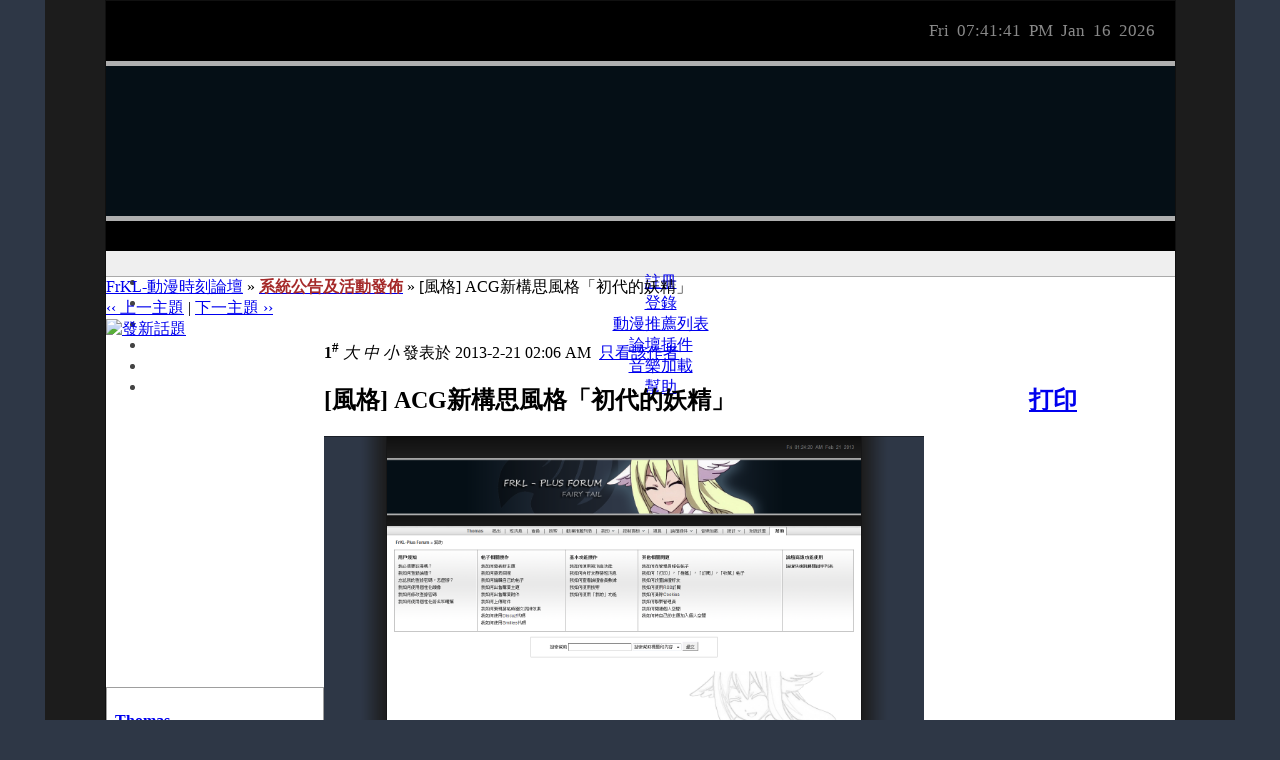

--- FILE ---
content_type: text/html; charset=utf-8
request_url: https://tfrkl.com/thread-5769-1-1.html
body_size: 9163
content:
<!DOCTYPE html PUBLIC "-//W3C//DTD XHTML 1.0 Transitional//EN" "http://www.w3.org/TR/xhtml1/DTD/xhtml1-transitional.dtd">
<html xmlns="http://www.w3.org/1999/xhtml">
<head>
<meta http-equiv="Content-Type" content="text/html; charset=utf-8" />
<title>[風格] ACG新構思風格「初代的妖精」 - 系統公告及活動發佈 -  FrKL-動漫時刻論壇 </title>
<meta name="keywords" content="" />
<meta name="description" content=" 

完成率約為：95%左右

風格製作前言：
新風格終於設計好了, 之前一直對著「黑色劍士」的風格也厭悶了
當初新推出「黑色劍士」時還覺得滿不錯的, 但現在愈看愈普通了。
最近我就計劃再設計新風格, 好多時行街或瀏覽網頁都會諗起新風格的佈局
不時就想參考別人的設計, 把別人網站的好處吸納過來,
但自己PS能力始終有限, 最後還 ..." />
<meta name="generator" content="Discuz! 6.0.0" />
<meta name="author" content="Discuz! Team and Comsenz UI Team" />
<meta name="copyright" content="2001-2007 Comsenz Inc." />
<meta name="MSSmartTagsPreventParsing" content="True" />
<meta http-equiv="MSThemeCompatible" content="Yes" /><link rel="archives" title="FrKL-動漫時刻論壇" href="https://tfrkl.com/archiver/" />
	<link rel="stylesheet" type="text/css" href="forumdata/cache/style_14.css" />
<style>
	body {
		margin: 0;
		background-color: #2e3746;
	}
	
	#wframe {
		width: 88%;
		clear: both;
		height: auto;
		margin: auto;
		display: table;
	}
	
	#leftCell {
		display: table-cell; 
		width:5%; 
		background: #1c1c1c URL('images/FairyTail/bg2-left.png') 0 0px repeat-y;
	}
	
	#rightCell {
		display: table-cell; 
		width: 5%; 
		background: #1c1c1c URL('images/FairyTail/bg2-right.png') right 0px repeat-y;
	}
	
	#inframe {
		width: 90%;
		border: 1px solid #101010;
		height: auto;
		display: table-cell;
	}
	
	#forumContent {
		background: #FFFFFF URL('images/FairyTail/sketch.png') right bottom no-repeat; 
		display: block; 
		padding-bottom: 210px;
	}
	
	#black, #blackTop, #blackBottom { 
		width: 100%;
		height: 70px;
		background: black URL('images/FairyTail/black2.png') 0 30% repeat-x;
	}
	
	#blackTop {
		height: 60px; 
		border-bottom: 5px solid #AFAFAF;
	}	
	
	#blackBottom {
		height: 30px; 
		border-top: 5px solid #AFAFAF;
	}
	
	#banner {
		width: 100%;
		height: 150px;
		background: #010b11 0 0 repeat-x;
	}
	
	#bannerLogo {
		width: 100%; 
		height: 150px; 
		margin: auto; 
		background: #050f16 URL('images/FairyTail/logo.png') center 0 no-repeat;
	}
	
	#menuFrame {
		width: 100%;
		height: 20px;
		background: #EFEFEF URL('images/FairyTail/silver.png') 0 -5px repeat-x; 
		border-bottom: 1px solid #AAAAAA; 
		color: #444444; 
		text-align: center; 
		padding-top: 5px;
	}	
</style>
<script type="text/javascript">var IMGDIR = 'images/FairyTail';var attackevasive = '0';var gid = 0;gid = parseInt('65');var fid = parseInt('1');var tid = parseInt('5769');</script>
<script src="include/javascript/common.js" type="text/javascript"></script>
<script src="include/javascript/menu.js" type="text/javascript"></script>
<script src="include/javascript/ajax.js" type="text/javascript"></script>
<script src="include/javascript/jquery-3.2.1.min.js" type="text/javascript"></script>
<script src="include/javascript/jquery-ui.js" type="text/javascript"></script>
<script type="text/javascript">
	var sMonths = new Array("Jan", "Feb", "Mar", "Apr", "May", "Jun", "Jul", "Aug", "Sep", "Oct", "Nov", "Dec");
	var sDays = new Array("Sun", "Mon", "Tue", "Wed", "Thu", "Fri", "Sat");
		
	function styleClock(){
		var dt = new Date();
		var sAA;
		if( dt.getHours() > 12 ){
			sAA = 'PM';
		}else{
			sAA = 'AM';
		}
		var dtSecond = dt.getSeconds();
		var dtMinute = dt.getMinutes();
		var dtHour = dt.getHours() % 12;
		if( dtHour == 0 ){
			dtHour = 12;
		}
		if( dtSecond < 10 ){
			dtSecond = '0' + dtSecond;
		}
		if( dtMinute < 10 ){
			dtMinute = '0' + dtMinute;
		}
		if( dtHour < 10 ){
			dtHour = '0' + dtHour;
		}
		// Mon 00:00:00 AM Feb 20 2013
		var dtSpace = '&nbsp;&nbsp;';
		document.getElementById("TopTimer").innerHTML = sDays[dt.getDay()] + dtSpace + dtHour + ':' + dtMinute +
		':' + dtSecond + dtSpace + sAA + dtSpace + sMonths[dt.getMonth()] + dtSpace + dt.getDate() + 
		dtSpace + dt.getFullYear();
	}
</script>
</head>

<body onkeydown="if(event.keyCode==27) return false;">
	
	<div id="append_parent"></div><div id="ajaxwaitid"></div>
	
	<div style="width: 100%; position: absolute; top: 65px; height: 150px;">
		<a href="index.php" style="width: 800px; height: 150px; margin:auto; position: relative; display: block;"></a>
	</div>
	
	<div id="wframe">

			<div style="display: table-row; width: 100%; height: auto">
				<div id="leftCell"></div>
				<div id="inframe">
					<div id="blackTop">
												<div id="TopTimer" style="width: 300px; float:right; text-align: right; display: block; color: #888888; padding: 20px; font-size: 1.05em;">
						</div>
						<script type="text/javascript">
							if( screen.width <= 1100 ){
								document.getElementById("wframe").style.width = "100%";
							}else if( screen.width <= 1358 ){
								document.getElementById("wframe").style.width = "93%";
							}
							styleClock();
							var InTime = setInterval(function(){styleClock()},1000);
						</script>
					</div>
					<div id="banner">
						<div id="bannerLogo"></div>
					</div>
					<div id="blackBottom"></div>
					<div id="forumContent">
						<div id="menuFrame">
							<div id="menu" style="background: transparent">
							
								<ul>
																	<li><a href="register.php" class="notabs">註冊</a></li>
									<li><a href="logging.php?action=login">登錄</a></li>
								
																																											<li><a href="anime.php">動漫推薦列表</a></li>																									<li id="plugin" class="dropmenu" onmouseover="showMenu(this.id)"><a href="#">論壇插件</a></li>					<li><a href="hmc.php">音樂加載</a></li>
																									<li><a href="faq.php">幫助</a></li>
								</ul>
							</div>
						</div>
						<div class="wrap">
<script src="include/javascript/viewthread.js" type="text/javascript"></script>
<script type="text/javascript">zoomstatus = parseInt(1);</script>

<div id="foruminfo">
	<div id="nav">
		<a href="index.php">FrKL-動漫時刻論壇</a> &raquo; <a href="forum-1-1.html"><b style="color:brown">系統公告及活動發佈</b></a> &raquo; [風格] ACG新構思風格「初代的妖精」	</div>
	<div id="headsearch">
			</div>
</div>

<div id="ad_text"></div>


<div class="pages_btns">
	<div class="threadflow"><a href="redirect.php?fid=1&amp;tid=5769&amp;goto=nextoldset"> &lsaquo;&lsaquo; 上一主題</a> | <a href="redirect.php?fid=1&amp;tid=5769&amp;goto=nextnewset">下一主題 &rsaquo;&rsaquo;</a></div>
				<span class="postbtn" id="newspecial" onmouseover="$('newspecial').id = 'newspecialtmp';this.id = 'newspecial';showMenu(this.id)"><a href="post.php?action=newthread&amp;fid=1&amp;extra="><img src="images/FairyTail/newtopic.gif" border="0" alt="發新話題" title="發新話題" /></a></span>
		<span class="replybtn"><a href="post.php?action=reply&amp;fid=1&amp;tid=5769&amp;extra="><img src="images/FairyTail/reply.gif" border="0" alt="" /></a></span></div>

	<ul class="popupmenu_popup newspecialmenu" id="newspecial_menu" style="display: none">
		<li><a href="post.php?action=newthread&amp;fid=1&amp;extra=">發新話題</a></li>
		<li class="poll"><a href="post.php?action=newthread&amp;fid=1&amp;extra=&amp;special=1">發佈投票</a></li>		<li class="trade"><a href="post.php?action=newthread&amp;fid=1&amp;extra=&amp;special=2">發佈商品</a></li>		<li class="reward"><a href="post.php?action=newthread&amp;fid=1&amp;extra=&amp;special=3">發佈懸賞</a></li>		<li class="activity"><a href="post.php?action=newthread&amp;fid=1&amp;extra=&amp;special=4">發佈活動</a></li>		<li class="debate"><a href="post.php?action=newthread&amp;fid=1&amp;extra=&amp;special=5">發佈辯論</a></li>		<li class="video"><a href="post.php?action=newthread&amp;fid=1&amp;extra=&amp;special=6">發佈視頻</a></li>			</ul>

<form method="post" name="modactions">
	<input type="hidden" name="formhash" value="4227a7cd" />
	<div class="mainbox viewthread">
		<!--
		<h1 style="border-bottom: 1px #AAAAAA solid;">[風格] ACG新構思風格「初代的妖精」		</h1>-->
							<table id="pid37439" summary="pid37439" cellspacing="0" cellpadding="0">
			<tr>
				<td class="postauthor">
					 <div style="display: table; width: auto;" >
	<!-- 1st Div -->
	<div style="display: block; width: 200px; padding: 8px; background: white; clear: both; border: 1px solid #9E9E9E;">
				<p style="display:table; margin: 0px; padding: 0px; width:100%; clear: both;">
		<div class="avatar"><img class="avatar" src="images/avatars/noavatar.gif" alt="" /></div><div class="photoshadow" style="width: 200px;"><div class="left"></div><div class="right"></div></div>		</p>
				<p style="display:table; margin: 0px; padding: 0px; width:100%; clear: both; margin-top: 5px; margin-bottom: 0; text-align: left">
					<a href="space-uid-1.html" target="_blank" id="userinfo37439" class="dropmenu" onmouseover="showMenu(this.id)" style="float:left; font-weight: bold">Thomas</a>
							</p>
						<p class="customstatus" style="display:table; margin: 0px; padding: 0px; width:100%; clear: both;">
		Top Administer</p>
						<div class="customstatus" style="clear: both; margin:0px; padding: 0px;">
			<a href="plugin.php?identifier=pet&amp;module=pet&amp;index=viewpet&amp;username=Thomas" target="_blank" id="userpetinfo37439" class="dropmenu" onmouseover="showMenu(this.id,false,0,2,500,0,this.id,500)" style=" font-weight:normal;">寵物資訊</a>
		</div>
			</div>		
	
	<!-- 2nd Div -->
		
	<div style="display: block; width: 200px; padding: 8px; margin-top: 8px; background: white URL('./images/membercard6/bgstyle.png') repeat-x left 30px; clear: both; border: 1px solid #9E9E9E;">
		<b style="color: #444444">用戶組評級:</b><br /><img src="images/FairyTail/star_level1.gif" alt="Rank: 9" /><img src="images/FairyTail/star_level1.gif" alt="Rank: 9" /><img src="images/FairyTail/star_level1.gif" alt="Rank: 9" /><img src="images/FairyTail/star_level1.gif" alt="Rank: 9" /><img src="images/FairyTail/star_level1.gif" alt="Rank: 9" /><img src="images/FairyTail/star_level1.gif" alt="Rank: 9" /><img src="images/FairyTail/star_level1.gif" alt="Rank: 9" /><img src="images/FairyTail/star_level1.gif" alt="Rank: 9" /><img src="images/FairyTail/star_level1.gif" alt="Rank: 9" /></div>
			

	<!-- 3rd Div -->
		
	<div style="display: block; width: 200px; padding: 8px; margin-top: 8px; background: white URL('./images/membercard6/bgstyle.png') repeat-x left 30px; clear: both; border: 1px solid #9E9E9E;">
						<p style="margin: 0; padding: 0px;">
			<b style="color: #444444">已頒授勳章:</b><br />			<img src="images/common/medal1.gif" alt="長久成員勳章" />
						<img src="images/common/medal2.gif" alt="優良成員勳章" />
						<img src="images/common/medal3.gif" alt="金牌成員勳章" />
						<img src="images/common/medal4.gif" alt="為壇服務勳章" />
						<img src="images/common/medal5.gif" alt="銀牌成員勳章" />
						<img src="images/common/medal7.gif" alt="創意設計勳章" />
						<img src="images/common/medal8.gif" alt="正義誠懇勳章" />
						<img src="images/common/medal9.gif" alt="寵物榮譽勳章" />
						<img src="images/common/medal11.gif" alt="友善待人勳章" />
						<img src="images/common/medal13.gif" alt="最有禮貌勳章" />
						<img src="images/common/medal17.gif" alt="值得表揚勳章" />
						<img src="images/common/medal18.gif" alt="最高榮譽勳章" />
						<img src="images/common/anime001.gif" alt="四方茉莉FANS勳章" />
						<img src="images/common/anime003.gif" alt="Fairy Tail FANS勳章" />
			</p>
					
	</div>
	
	<!-- 4th Div -->
	<div style="display: block; width: 200px; padding: 8px; margin-top: 8px; background: white URL('./images/membercard6/bgstyle.png') repeat-x left 30px; clear: both; border: 1px solid #9E9E9E;">	
		<ul style="margin: 0; padding: 0px;">
					<li class="space">
							<a href="space-uid-1.html" target="_blank" title="Thomas的個人空間">
							個人空間</a>
			</li>
				<li class="pm"><a href="pm.php?action=send&amp;uid=1" target="_blank" id="ajax_uid_37439" onclick="ajaxmenu(event, this.id, 9000000, null, 0)">發短消息</a></li>
		<li class="buddy"><a href="my.php?item=buddylist&amp;newbuddyid=1&amp;buddysubmit=yes" target="_blank" id="ajax_buddy_0" onclick="ajaxmenu(event, this.id, null, 0)">加為好友</a></li>
									<li class="offline">當前離線
						</li>
				</ul>
	</div>

</div>

<div class="popupmenu_popup userinfopanel" id="userpetinfo37439_menu" style="display: none;width:180px">

<cite>Thomas 的寵物資訊</cite>
<dl>
<p style="text-align:center">
<img src="images/pet/sword/0.gif" alt="" />&nbsp;&nbsp;
<img src="images/pet/necklace/0.gif" alt="" /></p>
<p style="text-align:center">
<img src="images/pet/dragon/dragon100.gif" style="filter:GRAY;" alt="" /></p>
<p style="text-align:center">
<img src="images/pet/head/0.gif" alt="" />&nbsp;&nbsp;
<img src="images/pet/body/0.gif" alt="" />&nbsp;&nbsp;
<img src="images/pet/foot/0.gif" alt="" /></p>


<dd>寵物名稱﹕火焰飛龍DX</dd>
<dd>寵物性別﹕雄</dd>
<dd>攻擊力﹕1692</dd>
<dd>防禦力﹕1665</dd>
<dd>寵物狀態﹕死亡</dd>
<dd>寵物級別﹕85</dd>
<dd>寵物屬性﹕火</dd>
<dd>寵物PK﹕拒絕挑戰</dd>
</dl>

HP : 2965 / 3073<div class="chart" style="margin-bottom:4px"><img src="images/pet/rpg/orange.gif" width="96%" height="9" alt="" /></div>

SP : 0 / 10000<div class="chart"><img src="images/pet/rpg/green.gif" width="-9461%" height="9" alt="" /></div>


</div>

























</div></td>
				<td class="postcontent" >
					<div class="postinfo">
						<strong title="複製帖子鏈接到剪貼板" id="postnum_37439" onclick="setcopy('http://tfrkl.com/viewthread.php?tid=5769&amp;page=1#pid37439', '帖子鏈接已經複製到剪貼板')">1<sup>#</sup></strong>
													<em onclick="$('postmessage_37439').className='t_bigfont'">大</em>							<em onclick="$('postmessage_37439').className='t_msgfont'">中</em>
							<em onclick="$('postmessage_37439').className='t_smallfont'">小</em>												發表於 2013-2-21 02:06 AM&nbsp;																					<a href="viewthread.php?tid=5769&amp;page=1&amp;authorid=1">只看該作者</a>
																		</div>
					<div id="ad_thread2_0"></div>
					<div class="postmessage defaultpost">
												<div id="ad_thread3_0"></div><div id="ad_thread4_0"></div>
													
							<h2>[風格] ACG新構思風格「初代的妖精」							<span style="float: right" class="postaddition">
																<a href="viewthread.php?action=printable&amp;tid=5769" target="_blank" class="notabs">打印</a>
							</span></h2>
						
						
																											<div id="postmessage_37439" class="t_msgfont"><a href="https://lh5.googleusercontent.com/-xva8LzFKcfY/USUHfDSbXAI/AAAAAAAAAgo/KBIfLeQpCVk/s0/scncap01.png" target="_blank"><img width="600" height="375" src="https://lh5.googleusercontent.com/-xva8LzFKcfY/USUHfDSbXAI/AAAAAAAAAgo/KBIfLeQpCVk/s0/scncap01.png" border="0" alt="" /></a><br />
<br />
完成率約為：95%左右<br />
<br />
<font color="darkred">風格製作前言：</font><br />
新風格終於設計好了, 之前一直對著「黑色劍士」的風格也厭悶了<br />
當初新推出「黑色劍士」時還覺得滿不錯的, 但現在愈看愈普通了。<br />
最近我就計劃再設計新風格, 好多時行街或瀏覽網頁都會諗起新風格的佈局<br />
不時就想參考別人的設計, 把別人網站的好處吸納過來,<br />
但自己PS能力始終有限, 最後還是藉著配色好看來硬上了...<br />
這次的風格架構和以往的大大不同, 在我認為是新的構思,<br />
一會才提到有什麼特色, 基本上這個風格就是希望以簡單樸素和耐看為主要, <br />
類似日記, 部落格的佈局設計。<br />
不過最難的部份還是Logo, 嘗試過配了多張圖也不太合適,<br />
而且大部份都不適用於無限放大和縮細。<br />
還好當我在最後決定把這個風格送給 妖精的尾巴 的時候,<br />
我就發現了初代 梅比斯 與 妖精尾巴的標記拼好後非常相襯,<br />
於是我就直接以初代作為新風格的初稿, 起名為「初代的妖精」,<br />
當然以後我可能會轉為「妖精的尾巴」全成員風格 <br />
(說到這裡, 雖然「妖精的尾巴」的風格以往都沒有,<br />
但以現在回看, 這是多年來最漂亮的風格了<img src="images/smilies/yellow/010.gif" smilieid="227" border="0" alt="" />) <br />
最後希望各位喜歡. <br />
<br />
<font color="darkgreen">風格製作特式：</font><br />
這次風格是首次採用了3個&lt;div&gt;來做內容論壇版面旁邊的陰影部份,<br />
但也因為這樣放棄了對較舊瀏覽器的支援。<br />
所以框架架構和對上兩個風格是完全不同, 整個論壇都被放在一個&lt;div&gt;上。<br />
為了做到簡單樸素, 所以論壇都盡以灰白相襯來配色,<br />
帖子頁面加入了舒適的漸變背景,<br />
底部說明加入風格標記展示新的設計。<br />
右下角加入主角水印的鉛筆素描。<br />
右上色則加入實時時鐘以增加風格的獨特之處。<br />
較舊的瀏覽器如IE 6,7,8 都未必支援到但新版的瀏覽器包括IE9, Firefox, IPhone Safari都同樣支持, <br />
至於版面好像IPhone 只有較小的解像度, 為確保在這種低解像度下能看到更多內容, 版面會自然放大來顯示。<br />
最佳瀏覽解像度為1680x1080<br />
<br />
<font color="olive">風格配樂：</font><br />
沒有<br />
<br />
<font color="RoyalBlue">新風格回帖獎勵活動：</font><br />
只要在這裡回一回帖, 將代表你對新風格的支持, 那我就會給予你這個勳章<br />
<img src="https://tfrkl.com/images/common/anime003.gif" border="0" onclick="zoom(this)" onload="attachimg(this, 'load')" alt="" /></div>

							
							
							
													</div>
																			<div class="signatures" style="maxHeightIE: 300px;">
								<a href="https://tfrkl.com" target="_blank"><img src="https://tfrkl.com/images/logo.jpg" border="0" onclick="zoom(this)" onload="attachimg(this, 'load')" alt="" /></a><br />
希望您會喜歡這裡, 也在此歡迎您加入一起討論.<br>FrKL-動漫時刻論壇 &copy; All rights reserved.
							</div>
															</div>
			</td>
		</tr>
		<tr>
			<td class="postauthor">
								<div class="popupmenu_popup userinfopanel" id="userinfo37439_menu" style="display: none;">
										<dl><dt>UID</dt><dd>1&nbsp;</dd><dt>帖子</dt><dd>6244&nbsp;</dd><dt>精華</dt><dd><a href="digest.php?authorid=1">1</a>&nbsp;</dd><dt>積分</dt><dd>34786&nbsp;</dd><dt>銀幣</dt><dd>18893 G&nbsp;</dd><dt>存款</dt><dd>6403363 G&nbsp;</dd><dt>閱讀權限</dt><dd>150&nbsp;</dd><dt>性別</dt><dd>男&nbsp;</dd><dt>在線時間</dt><dd>1521 小時&nbsp;</dd><dt>註冊時間</dt><dd>2005-7-14&nbsp;</dd><dt>最後登錄</dt><dd>2026-1-14&nbsp;</dd></dl>
											<p><a href="https://tfrkl.com" target="_blank">查看個人網站</a></p>
										<p><a href="space.php?action=viewpro&amp;uid=1" target="_blank">查看詳細資料</a></p>
									</div>
							</td>
			<td class="postcontent">
				<div class="postactions">
										<p>
																																																<strong onclick="scroll(0,0)" title="頂部">TOP</strong>
					</p>
					<div id="ad_thread1_0"></div>
				</div>
			</td>
		</tr>
		</table>
		</div><div id="ad_interthread">		</div>
	<div class="mainbox viewthread">
			<table id="pid37453" summary="pid37453" cellspacing="0" cellpadding="0">
			<tr>
				<td class="postauthor">
					 <div style="display: table; width: auto;" >
	<!-- 1st Div -->
	<div style="display: block; width: 200px; padding: 8px; background: white; clear: both; border: 1px solid #9E9E9E;">
				<p style="display:table; margin: 0px; padding: 0px; width:100%; clear: both;">
		<div class="avatar"><img class="avatar" src="images/avatars/noavatar.gif" alt="" /></div><div class="photoshadow" style="width: 200px;"><div class="left"></div><div class="right"></div></div>		</p>
				<p style="display:table; margin: 0px; padding: 0px; width:100%; clear: both; margin-top: 5px; margin-bottom: 0; text-align: left">
					<a href="space-uid-1.html" target="_blank" id="userinfo37453" class="dropmenu" onmouseover="showMenu(this.id)" style="float:left; font-weight: bold">Thomas</a>
							</p>
						<p class="customstatus" style="display:table; margin: 0px; padding: 0px; width:100%; clear: both;">
		Top Administer</p>
						<div class="customstatus" style="clear: both; margin:0px; padding: 0px;">
			<a href="plugin.php?identifier=pet&amp;module=pet&amp;index=viewpet&amp;username=Thomas" target="_blank" id="userpetinfo37453" class="dropmenu" onmouseover="showMenu(this.id,false,0,2,500,0,this.id,500)" style=" font-weight:normal;">寵物資訊</a>
		</div>
			</div>		
	
	<!-- 2nd Div -->
		
	<div style="display: block; width: 200px; padding: 8px; margin-top: 8px; background: white URL('./images/membercard6/bgstyle.png') repeat-x left 30px; clear: both; border: 1px solid #9E9E9E;">
		<b style="color: #444444">用戶組評級:</b><br /><img src="images/FairyTail/star_level1.gif" alt="Rank: 9" /><img src="images/FairyTail/star_level1.gif" alt="Rank: 9" /><img src="images/FairyTail/star_level1.gif" alt="Rank: 9" /><img src="images/FairyTail/star_level1.gif" alt="Rank: 9" /><img src="images/FairyTail/star_level1.gif" alt="Rank: 9" /><img src="images/FairyTail/star_level1.gif" alt="Rank: 9" /><img src="images/FairyTail/star_level1.gif" alt="Rank: 9" /><img src="images/FairyTail/star_level1.gif" alt="Rank: 9" /><img src="images/FairyTail/star_level1.gif" alt="Rank: 9" /></div>
			

	<!-- 3rd Div -->
		
	<div style="display: block; width: 200px; padding: 8px; margin-top: 8px; background: white URL('./images/membercard6/bgstyle.png') repeat-x left 30px; clear: both; border: 1px solid #9E9E9E;">
						<p style="margin: 0; padding: 0px;">
			<b style="color: #444444">已頒授勳章:</b><br />			<img src="images/common/medal1.gif" alt="長久成員勳章" />
						<img src="images/common/medal2.gif" alt="優良成員勳章" />
						<img src="images/common/medal3.gif" alt="金牌成員勳章" />
						<img src="images/common/medal4.gif" alt="為壇服務勳章" />
						<img src="images/common/medal5.gif" alt="銀牌成員勳章" />
						<img src="images/common/medal7.gif" alt="創意設計勳章" />
						<img src="images/common/medal8.gif" alt="正義誠懇勳章" />
						<img src="images/common/medal9.gif" alt="寵物榮譽勳章" />
						<img src="images/common/medal11.gif" alt="友善待人勳章" />
						<img src="images/common/medal13.gif" alt="最有禮貌勳章" />
						<img src="images/common/medal17.gif" alt="值得表揚勳章" />
						<img src="images/common/medal18.gif" alt="最高榮譽勳章" />
						<img src="images/common/anime001.gif" alt="四方茉莉FANS勳章" />
						<img src="images/common/anime003.gif" alt="Fairy Tail FANS勳章" />
			</p>
					
	</div>
	
	<!-- 4th Div -->
	<div style="display: block; width: 200px; padding: 8px; margin-top: 8px; background: white URL('./images/membercard6/bgstyle.png') repeat-x left 30px; clear: both; border: 1px solid #9E9E9E;">	
		<ul style="margin: 0; padding: 0px;">
					<li class="space">
							<a href="space-uid-1.html" target="_blank" title="Thomas的個人空間">
							個人空間</a>
			</li>
				<li class="pm"><a href="pm.php?action=send&amp;uid=1" target="_blank" id="ajax_uid_37453" onclick="ajaxmenu(event, this.id, 9000000, null, 0)">發短消息</a></li>
		<li class="buddy"><a href="my.php?item=buddylist&amp;newbuddyid=1&amp;buddysubmit=yes" target="_blank" id="ajax_buddy_1" onclick="ajaxmenu(event, this.id, null, 0)">加為好友</a></li>
									<li class="offline">當前離線
						</li>
				</ul>
	</div>

</div>

<div class="popupmenu_popup userinfopanel" id="userpetinfo37453_menu" style="display: none;width:180px">

<cite>Thomas 的寵物資訊</cite>
<dl>
<p style="text-align:center">
<img src="images/pet/sword/0.gif" alt="" />&nbsp;&nbsp;
<img src="images/pet/necklace/0.gif" alt="" /></p>
<p style="text-align:center">
<img src="images/pet/dragon/dragon100.gif" style="filter:GRAY;" alt="" /></p>
<p style="text-align:center">
<img src="images/pet/head/0.gif" alt="" />&nbsp;&nbsp;
<img src="images/pet/body/0.gif" alt="" />&nbsp;&nbsp;
<img src="images/pet/foot/0.gif" alt="" /></p>


<dd>寵物名稱﹕火焰飛龍DX</dd>
<dd>寵物性別﹕雄</dd>
<dd>攻擊力﹕1692</dd>
<dd>防禦力﹕1665</dd>
<dd>寵物狀態﹕死亡</dd>
<dd>寵物級別﹕85</dd>
<dd>寵物屬性﹕火</dd>
<dd>寵物PK﹕拒絕挑戰</dd>
</dl>

HP : 2965 / 3073<div class="chart" style="margin-bottom:4px"><img src="images/pet/rpg/orange.gif" width="96%" height="9" alt="" /></div>

SP : 0 / 10000<div class="chart"><img src="images/pet/rpg/green.gif" width="-9461%" height="9" alt="" /></div>


</div>

























</div></td>
				<td class="postcontent" >
					<div class="postinfo">
						<strong title="複製帖子鏈接到剪貼板" id="postnum_37453" onclick="setcopy('http://tfrkl.com/viewthread.php?tid=5769&amp;page=1#pid37453', '帖子鏈接已經複製到剪貼板')">2<sup>#</sup></strong>
													<em onclick="$('postmessage_37453').className='t_bigfont'">大</em>							<em onclick="$('postmessage_37453').className='t_msgfont'">中</em>
							<em onclick="$('postmessage_37453').className='t_smallfont'">小</em>												發表於 2013-3-13 10:51 PM&nbsp;																					<a href="viewthread.php?tid=5769&amp;page=1&amp;authorid=1">只看該作者</a>
																		</div>
					<div id="ad_thread2_1"></div>
					<div class="postmessage defaultpost">
												<div id="ad_thread3_1"></div><div id="ad_thread4_1"></div>
												
						
																											<div id="postmessage_37453" class="t_msgfont">加入新勳章來響應新風格<br />
(一如既往, 勳章真的好難整...)</div>

							
							
							
													</div>
																			<div class="signatures" style="maxHeightIE: 300px;">
								<a href="https://tfrkl.com" target="_blank"><img src="https://tfrkl.com/images/logo.jpg" border="0" onclick="zoom(this)" onload="attachimg(this, 'load')" alt="" /></a><br />
希望您會喜歡這裡, 也在此歡迎您加入一起討論.<br>FrKL-動漫時刻論壇 &copy; All rights reserved.
							</div>
															</div>
			</td>
		</tr>
		<tr>
			<td class="postauthor">
								<div class="popupmenu_popup userinfopanel" id="userinfo37453_menu" style="display: none;">
										<dl><dt>UID</dt><dd>1&nbsp;</dd><dt>帖子</dt><dd>6244&nbsp;</dd><dt>精華</dt><dd><a href="digest.php?authorid=1">1</a>&nbsp;</dd><dt>積分</dt><dd>34786&nbsp;</dd><dt>銀幣</dt><dd>18893 G&nbsp;</dd><dt>存款</dt><dd>6403363 G&nbsp;</dd><dt>閱讀權限</dt><dd>150&nbsp;</dd><dt>性別</dt><dd>男&nbsp;</dd><dt>在線時間</dt><dd>1521 小時&nbsp;</dd><dt>註冊時間</dt><dd>2005-7-14&nbsp;</dd><dt>最後登錄</dt><dd>2026-1-14&nbsp;</dd></dl>
											<p><a href="https://tfrkl.com" target="_blank">查看個人網站</a></p>
										<p><a href="space.php?action=viewpro&amp;uid=1" target="_blank">查看詳細資料</a></p>
									</div>
							</td>
			<td class="postcontent">
				<div class="postactions">
										<p>
																																																<strong onclick="scroll(0,0)" title="頂部">TOP</strong>
					</p>
					<div id="ad_thread1_1"></div>
				</div>
			</td>
		</tr>
		</table>
				</div>
	<div class="mainbox viewthread">
			<table id="pid37487" summary="pid37487" cellspacing="0" cellpadding="0">
			<tr>
				<td class="postauthor">
					 <a name="lastpost"></a><div style="display: table; width: auto;" >
	<!-- 1st Div -->
	<div style="display: block; width: 200px; padding: 8px; background: white; clear: both; border: 1px solid #9E9E9E;">
				<p style="display:table; margin: 0px; padding: 0px; width:100%; clear: both;">
		<div class="avatar"><img class="avatar" src="images/avatars/noavatar.gif" alt="" /></div><div class="photoshadow" style="width: 200px;"><div class="left"></div><div class="right"></div></div>		</p>
				<p style="display:table; margin: 0px; padding: 0px; width:100%; clear: both; margin-top: 5px; margin-bottom: 0; text-align: left">
					<a href="space-uid-6936.html" target="_blank" id="userinfo37487" class="dropmenu" onmouseover="showMenu(this.id)" style="float:left; font-weight: bold">xuesheng136</a>
							</p>
							</div>		
	
	<!-- 2nd Div -->
		
	<div style="display: block; width: 200px; padding: 8px; margin-top: 8px; background: white URL('./images/membercard6/bgstyle.png') repeat-x left 30px; clear: both; border: 1px solid #9E9E9E;">
		<b style="color: #444444">用戶組評級:</b><br /><img src="images/FairyTail/star_level1.gif" alt="Rank: 1" /></div>
			

	<!-- 3rd Div -->
		
	<div style="display: block; width: 200px; padding: 8px; margin-top: 8px; background: white URL('./images/membercard6/bgstyle.png') repeat-x left 30px; clear: both; border: 1px solid #9E9E9E;">
						<p style="margin: 0; padding: 0px;">
			<b style="color: #444444">已頒授勳章:</b><br />			<img src="images/common/anime003.gif" alt="Fairy Tail FANS勳章" />
			</p>
					
	</div>
	
	<!-- 4th Div -->
	<div style="display: block; width: 200px; padding: 8px; margin-top: 8px; background: white URL('./images/membercard6/bgstyle.png') repeat-x left 30px; clear: both; border: 1px solid #9E9E9E;">	
		<ul style="margin: 0; padding: 0px;">
					<li class="space">
							<a href="space-uid-6936.html" target="_blank" title="xuesheng136的個人空間">
							個人空間</a>
			</li>
				<li class="pm"><a href="pm.php?action=send&amp;uid=6936" target="_blank" id="ajax_uid_37487" onclick="ajaxmenu(event, this.id, 9000000, null, 0)">發短消息</a></li>
		<li class="buddy"><a href="my.php?item=buddylist&amp;newbuddyid=6936&amp;buddysubmit=yes" target="_blank" id="ajax_buddy_2" onclick="ajaxmenu(event, this.id, null, 0)">加為好友</a></li>
									<li class="offline">當前離線
						</li>
				</ul>
	</div>

</div>

</td>
				<td class="postcontent" >
					<div class="postinfo">
						<strong title="複製帖子鏈接到剪貼板" id="postnum_37487" onclick="setcopy('http://tfrkl.com/viewthread.php?tid=5769&amp;page=1#pid37487', '帖子鏈接已經複製到剪貼板')">3<sup>#</sup></strong>
													<em onclick="$('postmessage_37487').className='t_bigfont'">大</em>							<em onclick="$('postmessage_37487').className='t_msgfont'">中</em>
							<em onclick="$('postmessage_37487').className='t_smallfont'">小</em>												發表於 2014-5-8 11:17 PM&nbsp;																					<a href="viewthread.php?tid=5769&amp;page=1&amp;authorid=6936">只看該作者</a>
																		</div>
					<div id="ad_thread2_2"></div>
					<div class="postmessage defaultpost">
												<div id="ad_thread3_2"></div><div id="ad_thread4_2"></div>
												
						
																											<div id="postmessage_37487" class="t_msgfont">顶啊顶啊，好贴不顶是一种罪过</div>

							
							
							
													</div>
																					</div>
			</td>
		</tr>
		<tr>
			<td class="postauthor">
								<div class="popupmenu_popup userinfopanel" id="userinfo37487_menu" style="display: none;">
										<div class="imicons">
												<a href="http://wpa.qq.com/msgrd?V=1&amp;Uin=571229291&amp;Site=FrKL-動漫時刻論壇&amp;Menu=yes" target="_blank"><img src="images/FairyTail/qq.gif" alt="QQ" /></a>																							</div>
										<dl><dt>UID</dt><dd>6936&nbsp;</dd><dt>帖子</dt><dd>1&nbsp;</dd><dt>精華</dt><dd><a href="digest.php?authorid=6936">0</a>&nbsp;</dd><dt>積分</dt><dd>5&nbsp;</dd><dt>銀幣</dt><dd>110 G&nbsp;</dd><dt>存款</dt><dd>0 G&nbsp;</dd><dt>閱讀權限</dt><dd>5&nbsp;</dd><dt>性別</dt><dd>男&nbsp;</dd><dt>在線時間</dt><dd>0 小時&nbsp;</dd><dt>註冊時間</dt><dd>2014-5-4&nbsp;</dd><dt>最後登錄</dt><dd>2014-5-8&nbsp;</dd></dl>
										<p><a href="space.php?action=viewpro&amp;uid=6936" target="_blank">查看詳細資料</a></p>
									</div>
							</td>
			<td class="postcontent">
				<div class="postactions">
										<p>
																																																<strong onclick="scroll(0,0)" title="頂部">TOP</strong>
					</p>
					<div id="ad_thread1_2"></div>
				</div>
			</td>
		</tr>
		</table>
		</div>
</form>

<div class="pages_btns">
	<div class="threadflow"><a href="redirect.php?fid=1&amp;tid=5769&amp;goto=nextoldset"> &lsaquo;&lsaquo; 上一主題</a> | <a href="redirect.php?fid=1&amp;tid=5769&amp;goto=nextnewset">下一主題 &rsaquo;&rsaquo;</a></div>
				<span class="postbtn" id="newspecialtmp" onmouseover="$('newspecial').id = 'newspecialtmp';this.id = 'newspecial';showMenu(this.id)"><a href="post.php?action=newthread&amp;fid=1&amp;extra="><img src="images/FairyTail/newtopic.gif" border="0" alt="發新話題" title="發新話題" /></a></span>
		<span class="replybtn"><a href="post.php?action=reply&amp;fid=1&amp;tid=5769&amp;extra="><img src="images/FairyTail/reply.gif" border="0" alt="" /></a></span></div>


<script type="text/javascript">
var maxpage = 1;
if(maxpage > 1) {
	document.onkeyup = function(e){
		e = e ? e : window.event;
		var tagname = is_ie ? e.srcElement.tagName : e.target.tagName;
		if(tagname == 'INPUT' || tagname == 'TEXTAREA') return;
		actualCode = e.keyCode ? e.keyCode : e.charCode;
					}
}
</script>
							<ul class="popupmenu_popup headermenu_popup" id="memcp_menu" style="display: none">
		<li><a href="memcp.php">控制面板首頁</a></li>
		<li><a href="memcp.php?action=profile">編輯個人資料</a></li>
				<li><a href="memcp.php?action=creditslog">積分記錄</a></li>
		<li><a href="memcp.php?action=usergroups">公眾用戶組</a></li>
			<li><a href="memcp.php?action=spacemodule" target="_blank">個人空間管理</a></li>
			</ul>
	<ul class="popupmenu_popup headermenu_popup" id="plugin_menu" style="display: none">	     	     <li><a href="bank.php">社區銀行</a></li>
	     		     	     <li><a href="plugin.php?identifier=pet&module=pet">寵物夥伴</a></li>
	     		     	     <li><a href="medals.php">勳章列表</a></li>
	     		     	     <li><a href="plugins.php?p=nkflash">Flash 遊戲</a></li>
	     		     	     <li><a href="mvplayer.php">影音加載</a></li>
	     	</ul>
	<ul class="popupmenu_popup headermenu_popup" id="stats_menu" style="display: none">
		<li><a href="stats.php">基本概況</a></li>
					<li><a href="stats.php?type=views">流量統計</a></li><li><a href="stats.php?type=agent">客戶軟件</a></li><li><a href="stats.php?type=posts">發帖量記錄</a></li>
				<li><a href="stats.php?type=forumsrank">版塊排行</a></li><li><a href="stats.php?type=threadsrank">主題排行</a></li><li><a href="stats.php?type=postsrank">發帖排行</a></li><li><a href="stats.php?type=creditsrank">積分排行</a></li>
		<li><a href="stats.php?type=trade">交易排行</a></li>
		<li><a href="stats.php?type=onlinetime">在線時間</a></li>		<li><a href="stats.php?type=team">管理團隊</a></li>
		<li><a href="stats.php?type=modworks">管理統計</a></li>	</ul>
					</div>
				</div>
				<div id="ad_footerbanner1"></div><div id="ad_footerbanner2"></div><div id="ad_footerbanner3"></div>
				
				<div id="footer" style="font-size: 11px; line-height: 20px; display: table; width: 100%; height: 100px; color: #888888; background: black URL('images/FairyTail/black2.png') 0 60% repeat; border-top: 5px solid #AFAFAF;">
					<div class="wrap" style="background: transparent;">
						<div style="display: table-row; width: 100%; min-height: 100px; float: left; background: URL('images/FairyTail/ftlogoicon.png') 30px 10px no-repeat;">
							
				
								<div id="footlinks" style="margin-top: 30px;">
									<p>當前時區 GMT+8, 現在時間是 2026-1-17 03:41 AM</p>
									<p>
										<a href="member.php?action=clearcookies&amp;formhash=4227a7cd">清除 Cookies</a>
										- <a href="/cdn-cgi/l/email-protection#ff8b998d94939c9092bf98929e9693d19c9092">聯繫我們</a> - <a href="index.php" target="_blank">FrKL-動漫時刻論壇</a>
																				 - <a href="wap/" target="_blank">WAP</a>										- <span class="scrolltop" onclick="window.scrollTo(0,0);">TOP</span>
																					- <span id="styleswitcher" class="dropmenu" onmouseover="showMenu(this.id)">界面風格</span>
											<script data-cfasync="false" src="/cdn-cgi/scripts/5c5dd728/cloudflare-static/email-decode.min.js"></script><script type="text/javascript">
											function setstyle(styleid) {
																							location.href = 'viewthread.php?tid=5769&page=1&styleid=' + styleid;
																						}
											</script>
											<div id="styleswitcher_menu" class="popupmenu_popup" style="display: none;">
											<ul><li><a href="###" onclick="setstyle(1)">默認風格</a></li><li><a href="###" onclick="setstyle(7)">SoLa</a></li><li><a href="###" onclick="setstyle(9)">四方茉莉</a></li><li><a href="###" onclick="setstyle(11)">Special-Xmas</a></li><li><a href="###" onclick="setstyle(12)">SoLa 茉莉</a></li><li><a href="###" onclick="setstyle(13)">黑色劍士</a></li><li class="current"><a href="###" onclick="setstyle(14)">初代的妖精</a></li></ul>
											</div>
																			</p>
								</div>
							<div style="display: table-cell; width:auto; margin-left: 130px; margin-top: 20px; display: block;">
								本論壇開發模組為 <strong><a href="http://www.discuz.net" target="_blank">Discuz!</a></strong> <em>6.0.0</em>								&copy; 2001-2007 <a href="http://www.comsenz.com" target="_blank">Comsenz Inc.</a><br />
								論壇風格為 初代的妖精, 主題來自 妖精的尾巴, 									( 論壇運行速度在 0.018832 秒, 9 個查詢, Gzip 頁面壓縮已啟用 )																<br />
								本風格是由 <span style="color: #fffea9"><a href="space-uid-1.html" style="color: #fffea9">Thomas</a></span> 設計, 如果對本風格有任何評價, 歡迎到 <span style="color: #fffea9"><a href="./thread-5769-1-1.html" style="color: #fffea9">這裡</a></span> 留言.
							</div>
						</div>
					</div>
				</div>
			</div>
			<div id="rightCell"></div>

	</div>

<script defer src="https://static.cloudflareinsights.com/beacon.min.js/vcd15cbe7772f49c399c6a5babf22c1241717689176015" integrity="sha512-ZpsOmlRQV6y907TI0dKBHq9Md29nnaEIPlkf84rnaERnq6zvWvPUqr2ft8M1aS28oN72PdrCzSjY4U6VaAw1EQ==" data-cf-beacon='{"version":"2024.11.0","token":"b7b94ec2c94f4f2890c03591ec978041","r":1,"server_timing":{"name":{"cfCacheStatus":true,"cfEdge":true,"cfExtPri":true,"cfL4":true,"cfOrigin":true,"cfSpeedBrain":true},"location_startswith":null}}' crossorigin="anonymous"></script>
</body>
</html><script src="include/javascript/msn.js" type="text/javascript"></script>
